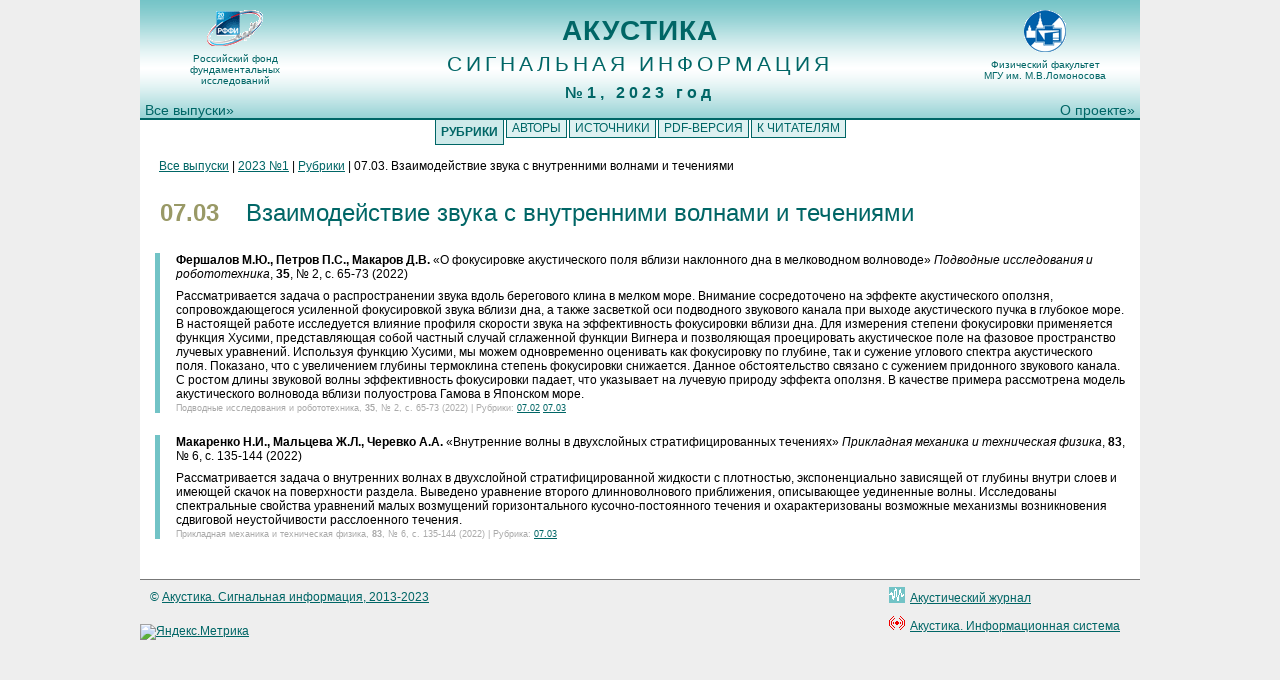

--- FILE ---
content_type: text/html
request_url: http://akinfo.ru/2023_01/2023_01r0703.htm
body_size: 6894
content:
<!DOCTYPE html>
<head>
<title>Акустика. Рубрики - 07.03. Взаимодействие звука с внутренними волнами и течениями</title>
<meta http-equiv="content-type" content="text/html; charset=cp1251">
	<meta name="description" content="Акустика. Рубрики - 07.03. Взаимодействие звука с внутренними волнами и течениями" />
<meta name="keywords" content="Акустика." />
<meta name="robots" content="index, follow" />
<link rel="shortcut icon" href="../favicon.ico" type="image/x-icon" />
<link type="text/css" rel="StyleSheet" href="../si.css" media="screen" />
</head>
<body>
<div id="fixed">
<div id="header">
<h1>Акустика</h1><h2>сигнальная информация</h2><h3>№1, 2023 год</h3>
<div id="about0"><div id="about"><div id="allissues"><a href="../issues.htm">Все выпуски»</a></div><a href="../about.htm">О проекте»</a></div></div>
</div>
<div id="logo1"><a href="http://www.rfbr.ru" target="new"><img src="../img/rfbr_logo56.png" border="0" alt=""></a><br> Российский фонд<br>фундаментальных<br> исследований</div>
<div id="logo2"><a href="http://www.phys.msu.ru" target="new"><img src="../img/ff_logo44.png" border="0" alt=""></a><br> Физический факультет<br>МГУ им. М.В.Ломоносова</div>

<div class="colmask fullpage"><div class="col1">
<div id="menu">
	<ul>
	<li class="active"><a href="./2023_01r.htm"><span>Рубрики</span></a></li>
	<li><a href="./2023_01a.htm"><span>Авторы</span></a></li>
	<li><a href="./2023_01s.htm"><span>Источники</span></a></li>
	<li><a href="./2023_01m.pdf"><span>PDF-версия</span></a></li>
	<li class="last"><a href="./2023_01o.htm"><span>К читателям</span></a></li>
	</ul>
</div>
&nbsp;
<div id="navpanel"><a href="../issues.htm">Все выпуски</a> | <a href="./2023_01r.htm">2023 №1</a> | <a href="./2023_01r.htm">Рубрики</a> | 07.03. Взаимодействие звука с внутренними волнами и течениями</div>
<!-- content begin -->
<h1><span class="rubnum">07.03 </span>Взаимодействие звука с внутренними волнами и течениями</h1>
&nbsp;<div class="author_paper">
<p><a name="23.01-01.143"></a><span class="auth">Фершалов&nbsp;М.Ю., Петров&nbsp;П.С., Макаров&nbsp;Д.В.</span> &laquo;О фокусировке акустического поля вблизи наклонного дна в мелководном волноводе&raquo; <span class="src">Подводные исследования и робототехника</span>, <span class="vol">35</span>, №&nbsp;2, с.&nbsp;65-73 (2022)</p><p>Рассматривается задача о распространении звука вдоль берегового клина в мелком море. Внимание сосредоточено на эффекте акустического оползня, сопровождающегося усиленной фокусировкой звука вблизи дна, а также засветкой оси подводного звукового канала при выходе акустического пучка в глубокое море. В настоящей работе исследуется влияние профиля скорости звука на эффективность фокусировки вблизи дна. Для измерения степени фокусировки применяется функция Хусими, представляющая собой частный случай сглаженной функции Вигнера и позволяющая проецировать акустическое поле на фазовое пространство лучевых уравнений. Используя функцию Хусими, мы можем одновременно оценивать как фокусировку по глубине, так и сужение углового спектра акустического поля. Показано, что с увеличением глубины термоклина степень фокусировки снижается. Данное обстоятельство связано с сужением придонного звукового канала. С ростом длины звуковой волны эффективность фокусировки падает, что указывает на лучевую природу эффекта оползня. В качестве примера рассмотрена модель акустического волновода вблизи полуострова Гамова в Японском море.</p><span class="fullref"><p>Подводные исследования и робототехника, <span class="vol">35</span>, №&nbsp;2, с.&nbsp;65-73 (2022) | Рубрики: <a href="./2023_01r0702.htm" title="Акустика мелкого моря">07.02</a> <a href="./2023_01r0703.htm" title="Взаимодействие звука с внутренними волнами и течениями">07.03</a></p></span>
</div>
&nbsp;<div class="author_paper">
<p><a name="23.01-01.147"></a><span class="auth">Макаренко&nbsp;Н.И., Мальцева&nbsp;Ж.Л., Черевко&nbsp;А.А.</span> &laquo;Внутренние волны в двухслойных стратифицированных течениях&raquo; <span class="src">Прикладная механика и техническая физика</span>, <span class="vol">83</span>, №&nbsp;6, с.&nbsp;135-144 (2022)</p><p>Рассматривается задача о внутренних волнах в двухслойной стратифицированной жидкости с плотностью, экспоненциально зависящей от глубины внутри слоев и имеющей скачок на поверхности раздела. Выведено уравнение второго длинноволнового приближения, описывающее уединенные волны. Исследованы спектральные свойства уравнений малых возмущений горизонтального кусочно-постоянного течения и охарактеризованы возможные механизмы возникновения сдвиговой неустойчивости расслоенного течения.</p><span class="fullref"><p>Прикладная механика и техническая физика, <span class="vol">83</span>, №&nbsp;6, с.&nbsp;135-144 (2022) | Рубрика: <a href="./2023_01r0703.htm" title="Взаимодействие звука с внутренними волнами и течениями">07.03</a></p></span>
</div>
<!-- content end -->
</div></div>
<div id="footer">
<p>&copy; <a href="../about.htm">Акустика. Сигнальная информация, 2013-2023</a></p>
<div id="refadd">
<span><img src="../img/akzh.ico"> <a href="http://akzh.ru" target="new">Акустический журнал</a></span>
<br/>
<span><img src="../img/akdata.ico"> <a href="http://akdata.ru" target="new">Акустика. Информационная система</a></span>
</div>

<!-- Yandex.Metrika informer -->
<a href="https://metrika.yandex.ru/stat/?id=50362153&amp;from=informer"
target="_blank" rel="nofollow"><img src="https://informer.yandex.ru/informer/50362153/3_0_FFFFFFFF_EFEFEFFF_0_pageviews"
style="width:88px; height:31px; border:0;" alt="Яндекс.Метрика" title="Яндекс.Метрика: данные за сегодня (просмотры, визиты и уникальные посетители)" class="ym-advanced-informer" data-cid="50362153" data-lang="ru" /></a>
<!-- /Yandex.Metrika informer -->

<!-- Yandex.Metrika counter -->
<script type="text/javascript" >
    (function (d, w, c) {
        (w[c] = w[c] || []).push(function() {
            try {
                w.yaCounter50362153 = new Ya.Metrika2({
                    id:50362153,
                    clickmap:true,
                    trackLinks:true,
                    accurateTrackBounce:true
                });
            } catch(e) { }
        });

        var n = d.getElementsByTagName("script")[0],
            s = d.createElement("script"),
            f = function () { n.parentNode.insertBefore(s, n); };
        s.type = "text/javascript";
        s.async = true;
        s.src = "https://mc.yandex.ru/metrika/tag.js";

        if (w.opera == "[object Opera]") {
            d.addEventListener("DOMContentLoaded", f, false);
        } else { f(); }
    })(document, window, "yandex_metrika_callbacks2");
</script>
<noscript><div><img src="https://mc.yandex.ru/watch/50362153" style="position:absolute; left:-9999px;" alt="" /></div></noscript>
<!-- /Yandex.Metrika counter -->

</div>
</div>
</body>
</html>


--- FILE ---
content_type: text/css
request_url: http://akinfo.ru/si.css
body_size: 4853
content:
body {
	margin:0;
	padding:0;
	border:0;
	width:100%;
	height:100%;
	background:#eee;
	text-align:center;
	font-family: Verdana, Geneva, Arial, Helvetica, sans-serif; 
	font-size: 12px; color: Black;
	}
a 	{
	color:#066;
	font-weight:normal;
	}
a:hover {
	color:#066;
	text-decoration:none;
	}
h1, h2, h3 {
	margin:26px 0 4px 5px;
	padding:0;
	color:#066;
	font-weight:normal;
	}
p	{
	margin:8px 0 16px 0;
	padding:0;
	}
img	{
	margin:10px 0 5px;
	}
#fixed	{
	margin:0 auto;
	width:1000px;
	text-align:left;
	min-height:100%;
	position:relative;
	}
#header {
	clear:both;
	float:left;
	width:100%;
	border-bottom:2px solid #066;
	background-color: #fff;
	background-image: url(./img/fon.gif);
	vertical-align: center;
	font-size:14px;
}
#header p,
#header h1, h2, h3 {
	margin:0;
	color: #066;
	text-align:center;
	}
#header h1 {
	padding:15px 15px 0px 15px;
	font-weight:bold;
	text-transform:uppercase;
	letter-spacing:1px;
	}
#header h2 {
	padding:5px 0 0 0;
	font-weight:normal;
	text-transform:uppercase;
	letter-spacing:4px;
	}
#header h3 {
	padding:7px 15px 0px 15px;
	font-weight:bold;
	letter-spacing:4px;
	}
#about0 {
	margin:0;
	padding:0;
	width:100%;
	text-align:right;
	}
#about {
	color:#066;
	font-size:14px;
	}
#about a {
	padding:1px 5px;
	font-weight:normal;
	text-decoration:none;
	}
#about a:hover{
	background:#066;
	color:#fff;
	}
#allissues {
	margin:0;
	padding:0;
	float:left;
	}
	/* column container */
.colmask {
	position:relative;
	clear:both;
	float:left;
	width:100%;
	overflow:hidden;
	}
	/* 1 column full page settings */
.fullpage {
	background:#fff;
	padding-bottom:40px;   /* Height of the footer */
	}
.fullpage .col1 {
	margin:0 15px;
	}
#footer {
	clear:both;
	float:left;
	width:100%;
	border-top:1px solid #777;
	/* position:absolute; */
	bottom:0;
	height:40px;
	}
#footer p {
	padding:10px;
	margin:0;
	color:#006666;
	}
#refadd {
	float:right;
	position:relative;
	bottom:29px;
	right:20px
	}
#refadd img {
	margin:2px 2px 10px 0px;
	vertical-align:middle;
	}
#refadd span {
	padding:20px 0 0 20px;
	}
#logo1, #logo2 {
	position:absolute;
	padding:0;
	width:150px;
	text-align:center;
	color:#066;
	font-size:10px;
	}
#logo1 {
	margin:0 0 0 20px;
	}
#logo2 {
	margin:0 0 0 830px;
	}
#menu {
	clear:left;
	float:left;
	padding:0;
	background:#fff;
	width:100%;
	overflow:hidden;
	}
	#menu ul {
	float:left;
	margin:0;
	padding:0;
	list-style:none;
	position:relative;
	left:50%;
	text-align:center;
	}
	#menu ul li {
	display:block;
	float:left;
	list-style:none;
	margin:0;
	padding:0;
	position:relative;
	right:50%;
	}
	#menu ul li a {
	display:block;
	float:left;
	margin:0 1px;
	padding:2px 5px;
	background:#ddf1f1;
	text-decoration:none;
	text-transform:uppercase;
	color:#066;
	border-bottom:1px solid #066;
	border-left:1px solid #066;
	border-right:1px solid #066;
	position:relative;
	bottom:1px;
	}
	#menu ul li a:hover {
	background:#066;
	color:#fff;
	}
	#menu ul li.active {
	margin-top:0px;
	}
	#menu ul li.active a,
	#menu ul li.active a:hover {
	position:relative;
	bottom:0;
	padding:5px;
	background:#ceeaea;
	color:#066;
	font-weight:bold;
	}
.year_issues {
	margin:0 0 0 30px;
        padding:0;
	font-size:17px;
	color: #996;
	font-weight:bold;
	}
.year_vol {
	color: #aaa;
	font-weight:bold;
	font-size:12px;
	}
.auth_letters {
	padding-top:10px;
	font-size:17px;
	}
.cover {
	padding:4px 0 4px 16px;
	font-size:15px;
	}
.paper {
	padding:0 0 0 16px;
	font-size:12px;
	border-left:5px solid #72c3c6;
	}
.paper p {
	margin:8px 0 0 0;
	}
.auth {
	font-weight:bold;
	}
.src {
	font-style:italic;
	}
.vol  {
	font-weight:bold;
	}
.author {
	padding:24px 0 0 16px;
	font-size:12px;
	}
.author h2 {
	text-align:left;
	}
.author_letter{
	font-weight:bold;
	color:#996;
	}
.author_paper {
	padding:0 0 0 16px;
	font-size:12px;
	border-left:5px solid #72c3c6;
	}
.author_paper p {
	margin:8px 0 0 0;
	}
.emf {
	font-weight:bold;
	}
.fullref {
	font-size:9px;
	color:#aaa;
	}
.fullref p {
	margin:2px 0 0 0;
	}
#navpanel {
	padding:0;
	margin:0px 0 0 4px;
	font-size:12px;
	}
.rublistnum, .rublistnum a, .rublistnum a:hover {
	margin:0 10px 0 0;
        padding:0;
	font-size:14px;
	font-weight:bold;
	color:#996;
	}
.rubnum {
	margin:0 20px 0 0;
        padding:0;
	font-weight:bold;
	color:#996;
	}
.rublist0 {
	font-size:14px;
	margin:16px 0 8px 65px;
	text-indent: -35px;
        padding:0;
	text-transform:uppercase;
	color:#066;
	}
.rublist1 {
	margin:0px 0 8px 150px;
	text-indent: -60px;
        padding:0;
	}
.spacer {
	margin:0 0 0 0;
	font-size:5px;
        padding:0;
	}
